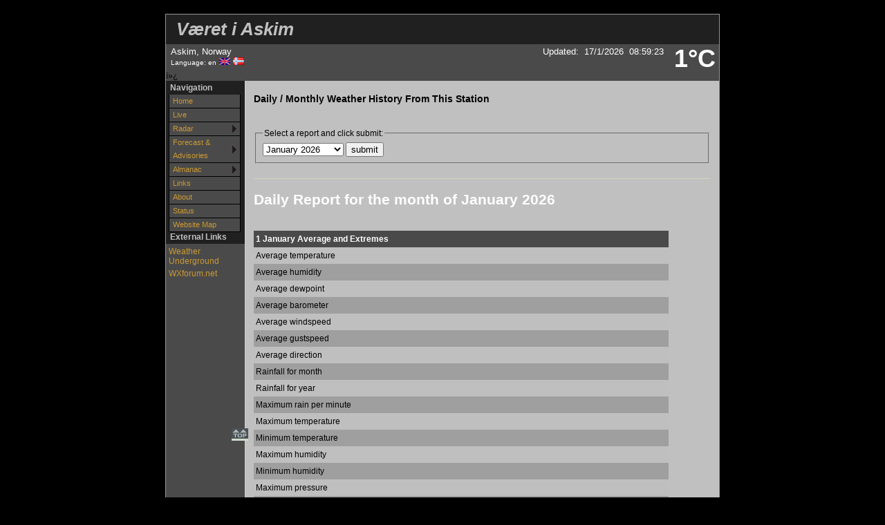

--- FILE ---
content_type: text/html; charset=ISO-8859-1
request_url: http://www.askim.nu/wxhistory.php?lang=en
body_size: 12928
content:
<!DOCTYPE html PUBLIC "-//W3C//DTD XHTML 1.0 Transitional//EN"
   "http://www.w3.org/TR/xhtml1/DTD/xhtml1-transitional.dtd">
<html xmlns="http://www.w3.org/1999/xhtml">
  <head>
    <!-- ##### start AJAX mods ##### -->
    <script type="text/javascript" src="ajaxWDwx.js"></script>
    <!-- AJAX updates by Ken True - http://saratoga-weather.org/wxtemplates/ -->
    <script type="text/javascript" src="ajaxgizmo.js"></script>
    <script type="text/javascript" src="language-en.js"></script>
	<!-- language for AJAX script included -->
    <meta name="description" content="Personal weather station." />
    <meta http-equiv="Content-Type" content="text/html; charset=ISO-8859-1" />
    <link rel="stylesheet" type="text/css" href="weather-screen-black-narrow.css" media="screen" title="screen" />
    <link rel="stylesheet" type="text/css" href="weather-print-php.css" media="print" />
	<link rel="shortcut icon" href="/favicon.ico" type="image/x-icon" />
	<meta http-equiv="Pragma" content="no-cache" />
    <meta http-equiv="Cache-Control" content="no-cache" />
    <title>Været i Askim - Daily / Monthly Weather History From This Station</title>
<!-- begin flyout-menu.php CSS definition style='black' -->
<style type="text/css">
/* ================================================================
This copyright notice must be untouched at all times.

The original version of this stylesheet and the associated (x)html
is available at http://www.cssplay.co.uk/menus/flyout_4level.html
Copyright (c) 2005-2007 Stu Nicholls. All rights reserved.
This stylesheet and the associated (x)html may be modified in any
way to fit your requirements.
Modified by Ken True and Mike Challis for Weather-Display/AJAX/PHP
template set.
=================================================================== */
.flyoutmenu {
font-size:90%;
}

/* remove all the bullets, borders and padding from the default list styling */
.flyoutmenu ul {
position:relative;
z-index:500;
padding:0;
margin:0;
padding-left: 4px; /* mchallis added to center links in firefox */
list-style-type:none;
width: 110px;
}

/* style the list items */
.flyoutmenu li {
color: #CC9933;
background:#4A4A4A url(./ajax-images/flyout-shade-4A4A4A.gif);
/* for IE7 */
float:left;
margin:0; /* mchallis added to tighten gaps between links */
}
.flyoutmenu li.sub {background:#4A4A4A url(./ajax-images/flyout-sub.gif) no-repeat right center;}

/* get rid of the table */
.flyoutmenu table {position:absolute; border-collapse:collapse; top:0; left:0; z-index:100; font-size:1em;}

/* style the links */
.flyoutmenu a, .flyoutmenu a:visited {
display:block;
text-decoration:none;
line-height: 1.8em; 
width:95px; /* mchallis changed for adjusting firefox link width */
color:#CC9933;
padding: 0 2px 0 5px; 
border:1px solid black;
border-width:0 1px 1px 1px;
}
/* hack for IE5.5 */
         /* mchallis lowered the two width values to (101, 100)to fix IE6 links wider than menu width */
* html .flyoutmenu a, * html .flyoutmenu a:visited {width:95px; w\idth:94px;}
/* style the link hover */
* html .flyoutmenu a:hover {color:white; background:black; position:relative;}

.flyoutmenu li:hover {position:relative;}

/* For accessibility of the top level menu when tabbing */
.flyoutmenu a:active, .flyoutmenu a:focus {color:white; background:black;}

/* retain the hover colors for each sublevel IE7 and Firefox etc */
.flyoutmenu li:hover > a {color:white; background:black;}

/* hide the sub levels and give them a positon absolute so that they take up no room */
.flyoutmenu li ul {
visibility:hidden;
position:absolute;
top:-10px;
/* set up the overlap (minus the overrun) */
left:90px;
/* set up the overrun area */
padding:10px;
/* this is for IE to make it interpret the overrrun padding */
background:transparent url(./ajax-images/flyout-transparent.gif);
}

/* for browsers that understand this is all you need for the flyouts */
.flyoutmenu li:hover > ul {visibility:visible;}


/* for IE5.5 and IE6 you need to style each level hover */

/* keep the third level+ hidden when you hover on first level link */
.flyoutmenu ul a:hover ul ul{
visibility:hidden;
}
/* keep the fourth level+ hidden when you hover on second level link */
.flyoutmenu ul a:hover ul a:hover ul ul{
visibility:hidden;
}
/* keep the fifth level hidden when you hover on third level link */
.flyoutmenu ul a:hover ul a:hover ul a:hover ul ul{
visibility:hidden;
}

/* make the second level visible when hover on first level link */
.flyoutmenu ul a:hover ul {
visibility:visible;
}
/* make the third level visible when you hover over second level link */
.flyoutmenu ul a:hover ul a:hover ul{
visibility:visible;
}
/* make the fourth level visible when you hover over third level link */
.flyoutmenu ul a:hover ul a:hover ul a:hover ul {
visibility:visible;
}
/* make the fifth level visible when you hover over fourth level link */
.flyoutmenu ul a:hover ul a:hover ul a:hover ul a:hover ul {
visibility:visible;
}

</style>
<!-- end of flyout-menu.php CSS definition -->
<!-- World-ML template from http://saratoga-weather.org/wxtemplates/ -->
<!-- end of top -->
<!-- mchallis begin added for toggle 24 Hour Daily Chart images -->
<script type="text/javascript" language="JavaScript">
function toggleDisplay(imgID) {
   if(document.getElementById(imgID).style.display == "none" ) {
            document.getElementById(imgID).style.display = "";
   } else {
            document.getElementById(imgID).style.display = "none";
   }
}
</script>
<!-- mchallis end added for toggle 24 Hour Daily Chart images -->
</head>
<body>
<div id="page"><!-- page wrapper -->
<!-- header -->
    <div id="header">
      <h1 class="headerTitle">
        <a href="index.php" title="Browse to homepage">Været i Askim</a>
      </h1>	
	  <div class="headerTemp">
	    <span class="doNotPrint">
 		  <span class="ajax" id="ajaxbigtemp">1&deg;C		  </span>
		</span>
 	  </div>

      <div class="subHeader">
        Askim, Norway					   <br />
		<!-- begin language select -->
		<span style="font-size: 10px">Language: en</span> <a href="/wxhistory.php?lang=en" title="English">
<img src="./ajax-images/flag-en.gif" alt="English" title="English" border="0" /></a>
<a href="/wxhistory.php?lang=no" title="Norsk">
<img src="./ajax-images/flag-no.gif" alt="Norsk" title="Norsk" border="0" /></a>
		<!-- end language select -->
		      </div>
      <div class="subHeaderRight">
	  <!-- Lang='en' -->
<!-- ajax-gizmo.php V1.14 - 17-Mar-2013 - Multilingual -->
<div class="ajaxgizmo">
   <div class="doNotPrint">
	  <!-- ##### start of AJAX gizmo ##### -->
	    <noscript>[Enable JavaScript for live updates]&nbsp;</noscript>
	    <span class="ajax" id="gizmoindicator">Updated</span>:&nbsp;
		<span class="ajax" id="gizmodate">17/01/2026 08:55</span>&nbsp; 
		<span class="ajax" id="gizmotime"></span>
		
	  <br/>&nbsp;<img src="./ajax-images/spacer.gif" height="14" width="1" alt=" " />
		<span class="ajaxcontent0" style="display: none">
		  <span class="ajax" id="gizmocurrentcond">Dawn, Dry, Mostly clear</span>
		</span>
		<span class="ajaxcontent1" style="display: none">Temperature: 
			<span class="ajax" id="gizmotemp">0.9&deg;C</span>
            
	        <span class="ajax" id="gizmotemparrow"><img src="./ajax-images/rising.gif" alt="Warmer 0.4&deg;C than last hour." title="Warmer 0.4&deg;C than last hour." width="7" height="8" style="border: 0; margin: 1px 3px;" />			</span>&nbsp;
			<span class="ajax" id="gizmotemprate">+0.4&deg;C</span>/hr		</span>
		<span class="ajaxcontent2" style="display: none">Humidity: 
		  <span class="ajax" id="gizmohumidity">96</span>%&nbsp;		</span>
		<span class="ajaxcontent3" style="display: none">Dew Point: 
		  <span class="ajax" id="gizmodew">0.3&deg;C</span><img src="./ajax-images/rising.gif" alt="Increased 0.4&deg;C since last hour." title="Increased 0.4&deg;C since last hour." width="7" height="8" style="border: 0; margin: 1px 3px;" />		</span>
		<span class="ajaxcontent4" style="display: none">Wind: 
	    	<span class="ajax" id="gizmowindicon"></span> 
			<span class="ajax" id="gizmowinddir">SE</span>&nbsp; 
			<span class="ajax" id="gizmowind">0.0 m/s</span>
		</span>
		<span class="ajaxcontent5" style="display: none">Gust: 
  			<span class="ajax" id="gizmogust">0.0 m/s</span>
		</span>
		<span class="ajaxcontent6" style="display: none">Barometer: 
    		<span class="ajax" id="gizmobaro">1020.6  hPa</span><img src="./ajax-images/rising.gif" alt="Rising 1.3  hPa/hr" title="Rising 1.3  hPa/hr" width="7" height="8" style="border: 0; margin: 1px 3px;" />&nbsp;
             <span class="ajax" id="gizmobarotrendtext">Rising</span>			
		</span> 
		<span class="ajaxcontent7" style="display: none">Rain Today: 
    		<span class="ajax" id="gizmorain">0.0 mm</span>
		</span>
		<span class="ajaxcontent8" style="display: none">UV Index: 
           <span class="ajax" id="gizmouv">0.0</span>&nbsp;
		   <span style="color: #ffffff">
	         <span class="ajax" id="gizmouvword">None</span>
		   </span>
		</span>
	  </div>
	  <!-- ##### end of AJAX gizmo  ##### -->

</div>
<!-- end of ajax-gizmo.php -->
	  </div><!-- end subHeaderRight -->
</div>
<!-- end of header -->	
ï»¿<!-- menubar -->
<div class="doNotPrint">
      <div class="leftSideBar">
        <p class="sideBarTitle">Navigation</p>
<div class="flyoutmenu">
<!-- begin generated flyout menu -->
<!-- flyout-menu.php (ML) Version 1.08 - 05-Feb-2013 -->
<!-- by Ken True - webmaster[at]saratoga-weather.org and -->
<!-- by Mike Challis - webmaster[at]642weather.com  -->
<!-- Adapted from Stu Nicholl's CSS/XHTML at http://www.cssplay.co.uk/menus/flyout_4level.html -->
<!-- script available at http://saratoga-weather.org/scripts-CSSmenu.php#flyout -->
<!-- using 
Array
(
    [NAME] => black
    [SHADE_IMAGE] => flyout-shade-4A4A4A.gif
    [BORDER_COLOR] => black
    [LINK_COLOR] => #CC9933
    [LINK_BACKGROUND] => #4A4A4A
    [HOVER_COLOR] => white
    [HOVER_BACKGROUND] => black
)
 -->
<!-- using ./flyout-menu.xml for XML, doTrans=1 -->
<ul>
  <li><a href="index.php" title="Home Page">Home</a></li>
  <li><a href="wxlive.php" title="Live Weather">Live</a></li>
  <!-- not used with WD <li><a href="wxmesonet.php" title="Local Weather Exchange Stations">Mesonet</a></li> -->
  <li class="sub"><a href="#">Radar<!--[if gte IE 7]><!--></a><!--<![endif]-->
    <!--[if lte IE 6]><table><tr><td><![endif]-->
    <ul>
    <li><a href="wxradar.php" title="Radar">Local Radar</a></li>
    <li><a href="wxwindradar.php" title="Wind Animation">Wind Animation</a></li>
    </ul>
    <!--[if lte IE 6]></td></tr></table></a><![endif]-->
  </li>
  <li class="sub"><a href="#" title="Weather outlook">Forecast &amp; Advisories<!--[if gte IE 7]><!--></a><!--<![endif]-->
    <!--[if lte IE 6]><table><tr><td><![endif]-->
    <ul>
    <li><a href="wxforecast.php">Forecast details</a></li>
    <li><a href="wxadvisory.php">Advisories</a></li>
    <li><a href="wxsimforecast.php">WXSIM Forecast details</a></li>
    <li><a href="wxuvforecast.php">UV Index Forecast</a></li>
    </ul>
    <!--[if lte IE 6]></td></tr></table></a><![endif]-->
  </li>
  <li class="sub"><a href="#" title="Trends, Sun/Moon, Earthquakes">Almanac<!--[if gte IE 7]><!--></a><!--<![endif]-->
    <!--[if lte IE 6]><table><tr><td><![endif]-->
    <ul>
    <li><a href="wxtrends.php">Weather Trends</a></li>
    <li><a href="wxgraphs.php">Station Graphs</a></li>
    <!-- not used with WD <li><a href="wxstationrecords.php">Station Records</a></li> -->
    <!-- not used with WD <li><a href="wxjournal.php">Station Journal</a></li> -->
    <!-- not used with WD <li><a href="wxrecent.php">Recent Weather Summary</a></li> -->
    <!-- not used with WD <li><a href="wxthismonth.php">Summary This Month</a></li> -->
    <!-- not used with WD <li><a href="wxyearoveryear.php">Summary Year over Year</a></li> -->
    <li><a href="wxhistory.php">Station Monthly Reports</a></li>
    <!-- not used with WD <li><a href="wxnoaaclimatereports.php">NOAA reports</a></li> -->
    <li><a href="wxastronomy.php">Sun/Moon Almanac</a></li>
    <li><a href="wxquake.php">Earthquake activity</a></li>
    <li><a href="wxmetar.php">Nearby METAR Reports</a></li>
    </ul>
    <!--[if lte IE 6]></td></tr></table></a><![endif]-->
  </li>
  <li><a href="wxlinks.php">Links</a></li>
  <li><a href="wxabout.php">About</a></li>
  <li><a href="wxstatus.php" title="Status of weather software">Status</a></li>
  <li><a href="wxsitemap.php">Website Map</a></li>
</ul>
<!-- end generated flyout menu -->
</div>
<!-- external links -->
<p class="sideBarTitle">External Links</p>
<ul>
   <li><a href="http://www.wunderground.com/" title="Weather Underground">Weather Underground</a></li>
   <li><a href="http://www.wxforum.net/" title="WXForum">WXforum.net</a></li>
</ul>
<!-- end external links -->
      </div><!-- end leftSidebar -->
</div><!-- end doNotPrint -->	
<!-- end of menubar -->
<!-- begin of javascript 'go to top' arrow -->

<div id="floatdiv" class="jsupoutline">
    <a href="#header" title="Goto Top of Page" class="jsuparrow">
    <img src="./ajax-images/toparrow.gif" alt="^^" 
	style="border: 0px;" /></a>

</div>
<script src="floatTop.js" type="text/javascript"></script>

<!-- end of javascript 'go to top' arrow -->

<div id="main-copy">

<h3>Daily / Monthly Weather History From This Station</h3>
<br />


<form action="" method="get">
        <fieldset>
                <legend>Select a report and click submit:</legend>
                <select name="date">
<!-- loaded langMonths to LANGLOOKUP -->
<option value="202601">January 2026</option>
<option value="202512">December 2025</option>
<option value="202511">November 2025</option>
<option value="202510">October 2025</option>
<option value="202509">September 2025</option>
<option value="202508">August 2025</option>
<option value="202507">July 2025</option>
<option value="202506">June 2025</option>
<option value="202505">May 2025</option>
<option value="202504">April 2025</option>
<option value="202503">March 2025</option>
<option value="202502">February 2025</option>
<option value="202501">January 2025</option>
<option value="202412">December 2024</option>
<option value="202411">November 2024</option>
<option value="202410">October 2024</option>
<option value="202409">September 2024</option>
<option value="202408">August 2024</option>
<option value="202407">July 2024</option>
<option value="202406">June 2024</option>
<option value="202405">May 2024</option>
<option value="202404">April 2024</option>
<option value="202403">March 2024</option>
<option value="202402">February 2024</option>
<option value="202401">January 2024</option>
<option value="202312">December 2023</option>
<option value="202311">November 2023</option>
<option value="202310">October 2023</option>
<option value="202309">September 2023</option>
<option value="202308">August 2023</option>
<option value="202307">July 2023</option>
<option value="202306">June 2023</option>
<option value="202305">May 2023</option>
<option value="202304">April 2023</option>
<option value="202303">March 2023</option>
<option value="202302">February 2023</option>
<option value="202301">January 2023</option>
<option value="202212">December 2022</option>
<option value="202211">November 2022</option>
<option value="202210">October 2022</option>
<option value="202209">September 2022</option>
<option value="202208">August 2022</option>
<option value="202207">July 2022</option>
<option value="202206">June 2022</option>
<option value="202205">May 2022</option>
<option value="202204">April 2022</option>
<option value="202203">March 2022</option>
<option value="202202">February 2022</option>
<option value="202201">January 2022</option>
<option value="202112">December 2021</option>
<option value="202111">November 2021</option>
<option value="202110">October 2021</option>
<option value="202109">September 2021</option>
<option value="202108">August 2021</option>
<option value="202107">July 2021</option>
<option value="202106">June 2021</option>
<option value="202105">May 2021</option>
<option value="202104">April 2021</option>
<option value="202103">March 2021</option>
<option value="202102">February 2021</option>
<option value="202101">January 2021</option>
<option value="202012">December 2020</option>
<option value="202011">November 2020</option>
<option value="202010">October 2020</option>
<option value="202009">September 2020</option>
<option value="202008">August 2020</option>
<option value="202007">July 2020</option>
<option value="202006">June 2020</option>
<option value="202005">May 2020</option>
<option value="202004">April 2020</option>
<option value="202003">March 2020</option>
<option value="202002">February 2020</option>
<option value="202001">January 2020</option>
<option value="201912">December 2019</option>
<option value="201911">November 2019</option>
<option value="201910">October 2019</option>
<option value="201909">September 2019</option>
<option value="201908">August 2019</option>
<option value="201907">July 2019</option>
<option value="201906">June 2019</option>
<option value="201905">May 2019</option>
<option value="201904">April 2019</option>
<option value="201903">March 2019</option>
<option value="201902">February 2019</option>
<option value="201901">January 2019</option>
<option value="201812">December 2018</option>
<option value="201811">November 2018</option>
<option value="201810">October 2018</option>
<option value="201809">September 2018</option>
<option value="201808">August 2018</option>
<option value="201807">July 2018</option>
<option value="201806">June 2018</option>
<option value="201805">May 2018</option>
<option value="201804">April 2018</option>
<option value="201803">March 2018</option>
<option value="201802">February 2018</option>
<option value="201801">January 2018</option>
<option value="201712">December 2017</option>
<option value="201711">November 2017</option>
<option value="201710">October 2017</option>
<option value="201709">September 2017</option>
<option value="201708">August 2017</option>
<option value="201707">July 2017</option>
<option value="201706">June 2017</option>
<option value="201705">May 2017</option>
<option value="201704">April 2017</option>
<option value="201703">March 2017</option>
<option value="201702">February 2017</option>
<option value="201701">January 2017</option>
<option value="201612">December 2016</option>
<option value="201611">November 2016</option>
<option value="201610">October 2016</option>
<option value="201609">September 2016</option>
<option value="201608">August 2016</option>
<option value="201607">July 2016</option>
<option value="201606">June 2016</option>
<option value="201605">May 2016</option>
<option value="201604">April 2016</option>
<option value="201603">March 2016</option>
<option value="201602">February 2016</option>
<option value="201601">January 2016</option>
<option value="201512">December 2015</option>
<option value="201511">November 2015</option>
<option value="201510">October 2015</option>
<option value="201509">September 2015</option>
<option value="201508">August 2015</option>
<option value="201507">July 2015</option>
<option value="201506">June 2015</option>
<option value="201505">May 2015</option>
<option value="201504">April 2015</option>
<option value="201503">March 2015</option>
<option value="201502">February 2015</option>
<option value="201501">January 2015</option>
<option value="201412">December 2014</option>
<option value="201411">November 2014</option>
<option value="201410">October 2014</option>
<option value="201409">September 2014</option>
<option value="201408">August 2014</option>
<option value="201407">July 2014</option>
<option value="201406">June 2014</option>
<option value="201405">May 2014</option>
<option value="201404">April 2014</option>
<option value="201403">March 2014</option>
<option value="201402">February 2014</option>
<option value="201401">January 2014</option>
<option value="201312">December 2013</option>
<option value="201311">November 2013</option>
<option value="201310">October 2013</option>
<option value="201309">September 2013</option>
<option value="201308">August 2013</option>
<option value="201307">July 2013</option>
<option value="201306">June 2013</option>
<option value="201305">May 2013</option>
<option value="201304">April 2013</option>
<option value="201303">March 2013</option>
<option value="201302">February 2013</option>
<option value="201301">January 2013</option>
<option value="201212">December 2012</option>
<option value="201211">November 2012</option>
<option value="201210">October 2012</option>
<option value="201209">September 2012</option>
<option value="201208">August 2012</option>
<option value="201207">July 2012</option>
<option value="201206">June 2012</option>
<option value="201205">May 2012</option>
<option value="201204">April 2012</option>
<option value="201203">March 2012</option>
<option value="201202">February 2012</option>
<option value="201201">January 2012</option>
<option value="201112">December 2011</option>
<option value="201111">November 2011</option>
<option value="201110">October 2011</option>
<option value="201109">September 2011</option>
<option value="201108">August 2011</option>
<option value="201107">July 2011</option>
<option value="201106">June 2011</option>
<option value="201105">May 2011</option>
<option value="201104">April 2011</option>
<option value="201103">March 2011</option>
<option value="201102">February 2011</option>
<option value="201101">January 2011</option>
<option value="201012">December 2010</option>
<option value="201011">November 2010</option>
<option value="201010">October 2010</option>
<option value="201009">September 2010</option>
<option value="201008">August 2010</option>
<option value="201007">July 2010</option>
<option value="201006">June 2010</option>
<option value="201005">May 2010</option>
<option value="201004">April 2010</option>
<option value="201003">March 2010</option>
<option value="201002">February 2010</option>
<option value="201001">January 2010</option>
<option value="200912">December 2009</option>
<option value="200911">November 2009</option>
<option value="200910">October 2009</option>
<option value="200909">September 2009</option>
<option value="200908">August 2009</option>
<option value="200907">July 2009</option>
<option value="200906">June 2009</option>
<option value="200905">May 2009</option>
<option value="200904">April 2009</option>
<option value="200903">March 2009</option>
<option value="200902">February 2009</option>
<option value="200901">January 2009</option>
<option value="200812">December 2008</option>
<option value="200811">November 2008</option>
<option value="200810">October 2008</option>
<option value="200809">September 2008</option>
<option value="200808">August 2008</option>
<option value="200807">July 2008</option>
                </select>
                <input type="submit" value="submit" />
        </fieldset>
</form>

<noscript>
<p>Javascript must be enabled to view the 24 Hour Graph images.</p>
</noscript>

<h1>Daily Report for the month of January 2026</h1>
<br /><br />
                    <table width="600" cellpadding="3" cellspacing="0" border="0">
                    <tr class="table-top">
                    <td colspan="2">1 January Average and Extremes</td>
                    </tr>
                    <tr class="column-light">
                <td>Average temperature</td><td></td>
                </tr>
<tr class="column-dark">
                <td>Average humidity</td><td></td>
                </tr>
<tr class="column-light">
                <td>Average dewpoint</td><td></td>
                </tr>
<tr class="column-dark">
                <td>Average barometer</td><td></td>
                </tr>
<tr class="column-light">
                <td>Average windspeed</td><td></td>
                </tr>
<tr class="column-dark">
                <td>Average gustspeed</td><td></td>
                </tr>
<tr class="column-light">
                <td>Average direction</td><td></td>
                </tr>
<tr class="column-dark">
                <td>Rainfall for month</td><td></td>
                </tr>
<tr class="column-light">
                <td>Rainfall for year</td><td></td>
                </tr>
<tr class="column-dark">
                <td>Maximum rain per minute</td><td></td>
                </tr>
<tr class="column-light">
                <td>Maximum temperature</td><td></td>
                </tr>
<tr class="column-dark">
                <td>Minimum temperature</td><td></td>
                </tr>
<tr class="column-light">
                <td>Maximum humidity</td><td></td>
                </tr>
<tr class="column-dark">
                <td>Minimum humidity</td><td></td>
                </tr>
<tr class="column-light">
                <td>Maximum pressure</td><td></td>
                </tr>
<tr class="column-dark">
                <td>Minimum pressure</td><td></td>
                </tr>
<tr class="column-light">
                <td>Maximum windspeed</td><td></td>
                </tr>
<tr class="column-dark">
                <td>Maximum gust speed</td><td></td>
                </tr>
<tr class="column-light">
                <td>Maximum heat index</td><td></td>
                </tr>
</table>

<p onclick="toggleDisplay('img_' + 20260101);">
Click here to toggle the 24 Hour Graph of this day</p>
<img src="./20260101.gif" id="img_20260101" style="display: none" onclick="toggleDisplay('img_' + 20260101);" alt="24 Hour Graph for Day 01" title="24 Hour Graph for Day 01" />
<br /><br />
                    <table width="600" cellpadding="3" cellspacing="0" border="0">
                    <tr class="table-top">
                    <td colspan="2">2 January Average and Extremes</td>
                    </tr>
                    <tr class="column-dark">
                <td>Average temperature</td><td></td>
                </tr>
<tr class="column-light">
                <td>Average humidity</td><td></td>
                </tr>
<tr class="column-dark">
                <td>Average dewpoint</td><td></td>
                </tr>
<tr class="column-light">
                <td>Average barometer</td><td></td>
                </tr>
<tr class="column-dark">
                <td>Average windspeed</td><td></td>
                </tr>
<tr class="column-light">
                <td>Average gustspeed</td><td></td>
                </tr>
<tr class="column-dark">
                <td>Average direction</td><td></td>
                </tr>
<tr class="column-light">
                <td>Rainfall for month</td><td></td>
                </tr>
<tr class="column-dark">
                <td>Rainfall for year</td><td></td>
                </tr>
<tr class="column-light">
                <td>Maximum rain per minute</td><td></td>
                </tr>
<tr class="column-dark">
                <td>Maximum temperature</td><td></td>
                </tr>
<tr class="column-light">
                <td>Minimum temperature</td><td></td>
                </tr>
<tr class="column-dark">
                <td>Maximum humidity</td><td></td>
                </tr>
<tr class="column-light">
                <td>Minimum humidity</td><td></td>
                </tr>
<tr class="column-dark">
                <td>Maximum pressure</td><td></td>
                </tr>
<tr class="column-light">
                <td>Minimum pressure</td><td></td>
                </tr>
<tr class="column-dark">
                <td>Maximum windspeed</td><td></td>
                </tr>
<tr class="column-light">
                <td>Maximum gust speed</td><td></td>
                </tr>
<tr class="column-dark">
                <td>Maximum heat index</td><td></td>
                </tr>
</table>

<p onclick="toggleDisplay('img_' + 20260102);">
Click here to toggle the 24 Hour Graph of this day</p>
<img src="./20260102.gif" id="img_20260102" style="display: none" onclick="toggleDisplay('img_' + 20260102);" alt="24 Hour Graph for Day 02" title="24 Hour Graph for Day 02" />
<br /><br />
                    <table width="600" cellpadding="3" cellspacing="0" border="0">
                    <tr class="table-top">
                    <td colspan="2">3 January Average and Extremes</td>
                    </tr>
                    <tr class="column-light">
                <td>Average temperature</td><td></td>
                </tr>
<tr class="column-dark">
                <td>Average humidity</td><td></td>
                </tr>
<tr class="column-light">
                <td>Average dewpoint</td><td></td>
                </tr>
<tr class="column-dark">
                <td>Average barometer</td><td></td>
                </tr>
<tr class="column-light">
                <td>Average windspeed</td><td></td>
                </tr>
<tr class="column-dark">
                <td>Average gustspeed</td><td></td>
                </tr>
<tr class="column-light">
                <td>Average direction</td><td></td>
                </tr>
<tr class="column-dark">
                <td>Rainfall for month</td><td></td>
                </tr>
<tr class="column-light">
                <td>Rainfall for year</td><td></td>
                </tr>
<tr class="column-dark">
                <td>Maximum rain per minute</td><td></td>
                </tr>
<tr class="column-light">
                <td>Maximum temperature</td><td></td>
                </tr>
<tr class="column-dark">
                <td>Minimum temperature</td><td></td>
                </tr>
<tr class="column-light">
                <td>Maximum humidity</td><td></td>
                </tr>
<tr class="column-dark">
                <td>Minimum humidity</td><td></td>
                </tr>
<tr class="column-light">
                <td>Maximum pressure</td><td></td>
                </tr>
<tr class="column-dark">
                <td>Minimum pressure</td><td></td>
                </tr>
<tr class="column-light">
                <td>Maximum windspeed</td><td></td>
                </tr>
<tr class="column-dark">
                <td>Maximum gust speed</td><td></td>
                </tr>
<tr class="column-light">
                <td>Maximum heat index</td><td></td>
                </tr>
</table>

<p onclick="toggleDisplay('img_' + 20260103);">
Click here to toggle the 24 Hour Graph of this day</p>
<img src="./20260103.gif" id="img_20260103" style="display: none" onclick="toggleDisplay('img_' + 20260103);" alt="24 Hour Graph for Day 03" title="24 Hour Graph for Day 03" />
<br /><br />
                    <table width="600" cellpadding="3" cellspacing="0" border="0">
                    <tr class="table-top">
                    <td colspan="2">4 January Average and Extremes</td>
                    </tr>
                    <tr class="column-dark">
                <td>Average temperature</td><td></td>
                </tr>
<tr class="column-light">
                <td>Average humidity</td><td></td>
                </tr>
<tr class="column-dark">
                <td>Average dewpoint</td><td></td>
                </tr>
<tr class="column-light">
                <td>Average barometer</td><td></td>
                </tr>
<tr class="column-dark">
                <td>Average windspeed</td><td></td>
                </tr>
<tr class="column-light">
                <td>Average gustspeed</td><td></td>
                </tr>
<tr class="column-dark">
                <td>Average direction</td><td></td>
                </tr>
<tr class="column-light">
                <td>Rainfall for month</td><td></td>
                </tr>
<tr class="column-dark">
                <td>Rainfall for year</td><td></td>
                </tr>
<tr class="column-light">
                <td>Maximum rain per minute</td><td></td>
                </tr>
<tr class="column-dark">
                <td>Maximum temperature</td><td></td>
                </tr>
<tr class="column-light">
                <td>Minimum temperature</td><td></td>
                </tr>
<tr class="column-dark">
                <td>Maximum humidity</td><td></td>
                </tr>
<tr class="column-light">
                <td>Minimum humidity</td><td></td>
                </tr>
<tr class="column-dark">
                <td>Maximum pressure</td><td></td>
                </tr>
<tr class="column-light">
                <td>Minimum pressure</td><td></td>
                </tr>
<tr class="column-dark">
                <td>Maximum windspeed</td><td></td>
                </tr>
<tr class="column-light">
                <td>Maximum gust speed</td><td></td>
                </tr>
<tr class="column-dark">
                <td>Maximum heat index</td><td></td>
                </tr>
</table>

<p onclick="toggleDisplay('img_' + 20260104);">
Click here to toggle the 24 Hour Graph of this day</p>
<img src="./20260104.gif" id="img_20260104" style="display: none" onclick="toggleDisplay('img_' + 20260104);" alt="24 Hour Graph for Day 04" title="24 Hour Graph for Day 04" />
<br /><br />
                    <table width="600" cellpadding="3" cellspacing="0" border="0">
                    <tr class="table-top">
                    <td colspan="2">5 January Average and Extremes</td>
                    </tr>
                    <tr class="column-light">
                <td>Average temperature</td><td></td>
                </tr>
<tr class="column-dark">
                <td>Average humidity</td><td></td>
                </tr>
<tr class="column-light">
                <td>Average dewpoint</td><td></td>
                </tr>
<tr class="column-dark">
                <td>Average barometer</td><td></td>
                </tr>
<tr class="column-light">
                <td>Average windspeed</td><td></td>
                </tr>
<tr class="column-dark">
                <td>Average gustspeed</td><td></td>
                </tr>
<tr class="column-light">
                <td>Average direction</td><td></td>
                </tr>
<tr class="column-dark">
                <td>Rainfall for month</td><td></td>
                </tr>
<tr class="column-light">
                <td>Rainfall for year</td><td></td>
                </tr>
<tr class="column-dark">
                <td>Maximum rain per minute</td><td></td>
                </tr>
<tr class="column-light">
                <td>Maximum temperature</td><td></td>
                </tr>
<tr class="column-dark">
                <td>Minimum temperature</td><td></td>
                </tr>
<tr class="column-light">
                <td>Maximum humidity</td><td></td>
                </tr>
<tr class="column-dark">
                <td>Minimum humidity</td><td></td>
                </tr>
<tr class="column-light">
                <td>Maximum pressure</td><td></td>
                </tr>
<tr class="column-dark">
                <td>Minimum pressure</td><td></td>
                </tr>
<tr class="column-light">
                <td>Maximum windspeed</td><td></td>
                </tr>
<tr class="column-dark">
                <td>Maximum gust speed</td><td></td>
                </tr>
<tr class="column-light">
                <td>Maximum heat index</td><td></td>
                </tr>
</table>

<p onclick="toggleDisplay('img_' + 20260105);">
Click here to toggle the 24 Hour Graph of this day</p>
<img src="./20260105.gif" id="img_20260105" style="display: none" onclick="toggleDisplay('img_' + 20260105);" alt="24 Hour Graph for Day 05" title="24 Hour Graph for Day 05" />
<br /><br />
                    <table width="600" cellpadding="3" cellspacing="0" border="0">
                    <tr class="table-top">
                    <td colspan="2">6 January Average and Extremes</td>
                    </tr>
                    <tr class="column-dark">
                <td>Average temperature</td><td></td>
                </tr>
<tr class="column-light">
                <td>Average humidity</td><td></td>
                </tr>
<tr class="column-dark">
                <td>Average dewpoint</td><td></td>
                </tr>
<tr class="column-light">
                <td>Average barometer</td><td></td>
                </tr>
<tr class="column-dark">
                <td>Average windspeed</td><td></td>
                </tr>
<tr class="column-light">
                <td>Average gustspeed</td><td></td>
                </tr>
<tr class="column-dark">
                <td>Average direction</td><td></td>
                </tr>
<tr class="column-light">
                <td>Rainfall for month</td><td></td>
                </tr>
<tr class="column-dark">
                <td>Rainfall for year</td><td></td>
                </tr>
<tr class="column-light">
                <td>Maximum rain per minute</td><td></td>
                </tr>
<tr class="column-dark">
                <td>Maximum temperature</td><td></td>
                </tr>
<tr class="column-light">
                <td>Minimum temperature</td><td></td>
                </tr>
<tr class="column-dark">
                <td>Maximum humidity</td><td></td>
                </tr>
<tr class="column-light">
                <td>Minimum humidity</td><td></td>
                </tr>
<tr class="column-dark">
                <td>Maximum pressure</td><td></td>
                </tr>
<tr class="column-light">
                <td>Minimum pressure</td><td></td>
                </tr>
<tr class="column-dark">
                <td>Maximum windspeed</td><td></td>
                </tr>
<tr class="column-light">
                <td>Maximum gust speed</td><td></td>
                </tr>
<tr class="column-dark">
                <td>Maximum heat index</td><td></td>
                </tr>
</table>

<p onclick="toggleDisplay('img_' + 20260106);">
Click here to toggle the 24 Hour Graph of this day</p>
<img src="./20260106.gif" id="img_20260106" style="display: none" onclick="toggleDisplay('img_' + 20260106);" alt="24 Hour Graph for Day 06" title="24 Hour Graph for Day 06" />
<br /><br />
                    <table width="600" cellpadding="3" cellspacing="0" border="0">
                    <tr class="table-top">
                    <td colspan="2">7 January Average and Extremes</td>
                    </tr>
                    <tr class="column-light">
                <td>Average temperature</td><td></td>
                </tr>
<tr class="column-dark">
                <td>Average humidity</td><td></td>
                </tr>
<tr class="column-light">
                <td>Average dewpoint</td><td></td>
                </tr>
<tr class="column-dark">
                <td>Average barometer</td><td></td>
                </tr>
<tr class="column-light">
                <td>Average windspeed</td><td></td>
                </tr>
<tr class="column-dark">
                <td>Average gustspeed</td><td></td>
                </tr>
<tr class="column-light">
                <td>Average direction</td><td></td>
                </tr>
<tr class="column-dark">
                <td>Rainfall for month</td><td></td>
                </tr>
<tr class="column-light">
                <td>Rainfall for year</td><td></td>
                </tr>
<tr class="column-dark">
                <td>Maximum rain per minute</td><td></td>
                </tr>
<tr class="column-light">
                <td>Maximum temperature</td><td></td>
                </tr>
<tr class="column-dark">
                <td>Minimum temperature</td><td></td>
                </tr>
<tr class="column-light">
                <td>Maximum humidity</td><td></td>
                </tr>
<tr class="column-dark">
                <td>Minimum humidity</td><td></td>
                </tr>
<tr class="column-light">
                <td>Maximum pressure</td><td></td>
                </tr>
<tr class="column-dark">
                <td>Minimum pressure</td><td></td>
                </tr>
<tr class="column-light">
                <td>Maximum windspeed</td><td></td>
                </tr>
<tr class="column-dark">
                <td>Maximum gust speed</td><td></td>
                </tr>
<tr class="column-light">
                <td>Maximum heat index</td><td></td>
                </tr>
</table>

<p onclick="toggleDisplay('img_' + 20260107);">
Click here to toggle the 24 Hour Graph of this day</p>
<img src="./20260107.gif" id="img_20260107" style="display: none" onclick="toggleDisplay('img_' + 20260107);" alt="24 Hour Graph for Day 07" title="24 Hour Graph for Day 07" />
<br /><br />
                    <table width="600" cellpadding="3" cellspacing="0" border="0">
                    <tr class="table-top">
                    <td colspan="2">8 January Average and Extremes</td>
                    </tr>
                    <tr class="column-dark">
                <td>Average temperature</td><td></td>
                </tr>
<tr class="column-light">
                <td>Average humidity</td><td></td>
                </tr>
<tr class="column-dark">
                <td>Average dewpoint</td><td></td>
                </tr>
<tr class="column-light">
                <td>Average barometer</td><td></td>
                </tr>
<tr class="column-dark">
                <td>Average windspeed</td><td></td>
                </tr>
<tr class="column-light">
                <td>Average gustspeed</td><td></td>
                </tr>
<tr class="column-dark">
                <td>Average direction</td><td></td>
                </tr>
<tr class="column-light">
                <td>Rainfall for month</td><td></td>
                </tr>
<tr class="column-dark">
                <td>Rainfall for year</td><td></td>
                </tr>
<tr class="column-light">
                <td>Maximum rain per minute</td><td></td>
                </tr>
<tr class="column-dark">
                <td>Maximum temperature</td><td></td>
                </tr>
<tr class="column-light">
                <td>Minimum temperature</td><td></td>
                </tr>
<tr class="column-dark">
                <td>Maximum humidity</td><td></td>
                </tr>
<tr class="column-light">
                <td>Minimum humidity</td><td></td>
                </tr>
<tr class="column-dark">
                <td>Maximum pressure</td><td></td>
                </tr>
<tr class="column-light">
                <td>Minimum pressure</td><td></td>
                </tr>
<tr class="column-dark">
                <td>Maximum windspeed</td><td></td>
                </tr>
<tr class="column-light">
                <td>Maximum gust speed</td><td></td>
                </tr>
<tr class="column-dark">
                <td>Maximum heat index</td><td></td>
                </tr>
</table>

<p onclick="toggleDisplay('img_' + 20260108);">
Click here to toggle the 24 Hour Graph of this day</p>
<img src="./20260108.gif" id="img_20260108" style="display: none" onclick="toggleDisplay('img_' + 20260108);" alt="24 Hour Graph for Day 08" title="24 Hour Graph for Day 08" />
<br /><br />
                    <table width="600" cellpadding="3" cellspacing="0" border="0">
                    <tr class="table-top">
                    <td colspan="2">9 January Average and Extremes</td>
                    </tr>
                    <tr class="column-light">
                <td>Average temperature</td><td></td>
                </tr>
<tr class="column-dark">
                <td>Average humidity</td><td></td>
                </tr>
<tr class="column-light">
                <td>Average dewpoint</td><td></td>
                </tr>
<tr class="column-dark">
                <td>Average barometer</td><td></td>
                </tr>
<tr class="column-light">
                <td>Average windspeed</td><td></td>
                </tr>
<tr class="column-dark">
                <td>Average gustspeed</td><td></td>
                </tr>
<tr class="column-light">
                <td>Average direction</td><td></td>
                </tr>
<tr class="column-dark">
                <td>Rainfall for month</td><td></td>
                </tr>
<tr class="column-light">
                <td>Rainfall for year</td><td></td>
                </tr>
<tr class="column-dark">
                <td>Maximum rain per minute</td><td></td>
                </tr>
<tr class="column-light">
                <td>Maximum temperature</td><td></td>
                </tr>
<tr class="column-dark">
                <td>Minimum temperature</td><td></td>
                </tr>
<tr class="column-light">
                <td>Maximum humidity</td><td></td>
                </tr>
<tr class="column-dark">
                <td>Minimum humidity</td><td></td>
                </tr>
<tr class="column-light">
                <td>Maximum pressure</td><td></td>
                </tr>
<tr class="column-dark">
                <td>Minimum pressure</td><td></td>
                </tr>
<tr class="column-light">
                <td>Maximum windspeed</td><td></td>
                </tr>
<tr class="column-dark">
                <td>Maximum gust speed</td><td></td>
                </tr>
<tr class="column-light">
                <td>Maximum heat index</td><td></td>
                </tr>
</table>

<p onclick="toggleDisplay('img_' + 20260109);">
Click here to toggle the 24 Hour Graph of this day</p>
<img src="./20260109.gif" id="img_20260109" style="display: none" onclick="toggleDisplay('img_' + 20260109);" alt="24 Hour Graph for Day 09" title="24 Hour Graph for Day 09" />
<br /><br />
                    <table width="600" cellpadding="3" cellspacing="0" border="0">
                    <tr class="table-top">
                    <td colspan="2">10 January Average and Extremes</td>
                    </tr>
                    <tr class="column-dark">
                <td>Average temperature</td><td></td>
                </tr>
<tr class="column-light">
                <td>Average humidity</td><td></td>
                </tr>
<tr class="column-dark">
                <td>Average dewpoint</td><td></td>
                </tr>
<tr class="column-light">
                <td>Average barometer</td><td></td>
                </tr>
<tr class="column-dark">
                <td>Average windspeed</td><td></td>
                </tr>
<tr class="column-light">
                <td>Average gustspeed</td><td></td>
                </tr>
<tr class="column-dark">
                <td>Average direction</td><td></td>
                </tr>
<tr class="column-light">
                <td>Rainfall for month</td><td></td>
                </tr>
<tr class="column-dark">
                <td>Rainfall for year</td><td></td>
                </tr>
<tr class="column-light">
                <td>Maximum rain per minute</td><td></td>
                </tr>
<tr class="column-dark">
                <td>Maximum temperature</td><td></td>
                </tr>
<tr class="column-light">
                <td>Minimum temperature</td><td></td>
                </tr>
<tr class="column-dark">
                <td>Maximum humidity</td><td></td>
                </tr>
<tr class="column-light">
                <td>Minimum humidity</td><td></td>
                </tr>
<tr class="column-dark">
                <td>Maximum pressure</td><td></td>
                </tr>
<tr class="column-light">
                <td>Minimum pressure</td><td></td>
                </tr>
<tr class="column-dark">
                <td>Maximum windspeed</td><td></td>
                </tr>
<tr class="column-light">
                <td>Maximum gust speed</td><td></td>
                </tr>
<tr class="column-dark">
                <td>Maximum heat index</td><td></td>
                </tr>
</table>

<p onclick="toggleDisplay('img_' + 20260110);">
Click here to toggle the 24 Hour Graph of this day</p>
<img src="./20260110.gif" id="img_20260110" style="display: none" onclick="toggleDisplay('img_' + 20260110);" alt="24 Hour Graph for Day 10" title="24 Hour Graph for Day 10" />
<br /><br />
                    <table width="600" cellpadding="3" cellspacing="0" border="0">
                    <tr class="table-top">
                    <td colspan="2">11 January Average and Extremes</td>
                    </tr>
                    <tr class="column-light">
                <td>Average temperature</td><td></td>
                </tr>
<tr class="column-dark">
                <td>Average humidity</td><td></td>
                </tr>
<tr class="column-light">
                <td>Average dewpoint</td><td></td>
                </tr>
<tr class="column-dark">
                <td>Average barometer</td><td></td>
                </tr>
<tr class="column-light">
                <td>Average windspeed</td><td></td>
                </tr>
<tr class="column-dark">
                <td>Average gustspeed</td><td></td>
                </tr>
<tr class="column-light">
                <td>Average direction</td><td></td>
                </tr>
<tr class="column-dark">
                <td>Rainfall for month</td><td></td>
                </tr>
<tr class="column-light">
                <td>Rainfall for year</td><td></td>
                </tr>
<tr class="column-dark">
                <td>Maximum rain per minute</td><td></td>
                </tr>
<tr class="column-light">
                <td>Maximum temperature</td><td></td>
                </tr>
<tr class="column-dark">
                <td>Minimum temperature</td><td></td>
                </tr>
<tr class="column-light">
                <td>Maximum humidity</td><td></td>
                </tr>
<tr class="column-dark">
                <td>Minimum humidity</td><td></td>
                </tr>
<tr class="column-light">
                <td>Maximum pressure</td><td></td>
                </tr>
<tr class="column-dark">
                <td>Minimum pressure</td><td></td>
                </tr>
<tr class="column-light">
                <td>Maximum windspeed</td><td></td>
                </tr>
<tr class="column-dark">
                <td>Maximum gust speed</td><td></td>
                </tr>
<tr class="column-light">
                <td>Maximum heat index</td><td></td>
                </tr>
</table>

<p onclick="toggleDisplay('img_' + 20260111);">
Click here to toggle the 24 Hour Graph of this day</p>
<img src="./20260111.gif" id="img_20260111" style="display: none" onclick="toggleDisplay('img_' + 20260111);" alt="24 Hour Graph for Day 11" title="24 Hour Graph for Day 11" />
<br /><br />
                    <table width="600" cellpadding="3" cellspacing="0" border="0">
                    <tr class="table-top">
                    <td colspan="2">12 January Average and Extremes</td>
                    </tr>
                    <tr class="column-dark">
                <td>Average temperature</td><td></td>
                </tr>
<tr class="column-light">
                <td>Average humidity</td><td></td>
                </tr>
<tr class="column-dark">
                <td>Average dewpoint</td><td></td>
                </tr>
<tr class="column-light">
                <td>Average barometer</td><td></td>
                </tr>
<tr class="column-dark">
                <td>Average windspeed</td><td></td>
                </tr>
<tr class="column-light">
                <td>Average gustspeed</td><td></td>
                </tr>
<tr class="column-dark">
                <td>Average direction</td><td></td>
                </tr>
<tr class="column-light">
                <td>Rainfall for month</td><td></td>
                </tr>
<tr class="column-dark">
                <td>Rainfall for year</td><td></td>
                </tr>
<tr class="column-light">
                <td>Maximum rain per minute</td><td></td>
                </tr>
<tr class="column-dark">
                <td>Maximum temperature</td><td></td>
                </tr>
<tr class="column-light">
                <td>Minimum temperature</td><td></td>
                </tr>
<tr class="column-dark">
                <td>Maximum humidity</td><td></td>
                </tr>
<tr class="column-light">
                <td>Minimum humidity</td><td></td>
                </tr>
<tr class="column-dark">
                <td>Maximum pressure</td><td></td>
                </tr>
<tr class="column-light">
                <td>Minimum pressure</td><td></td>
                </tr>
<tr class="column-dark">
                <td>Maximum windspeed</td><td></td>
                </tr>
<tr class="column-light">
                <td>Maximum gust speed</td><td></td>
                </tr>
<tr class="column-dark">
                <td>Maximum heat index</td><td></td>
                </tr>
</table>

<p onclick="toggleDisplay('img_' + 20260112);">
Click here to toggle the 24 Hour Graph of this day</p>
<img src="./20260112.gif" id="img_20260112" style="display: none" onclick="toggleDisplay('img_' + 20260112);" alt="24 Hour Graph for Day 12" title="24 Hour Graph for Day 12" />
<br /><br />
                    <table width="600" cellpadding="3" cellspacing="0" border="0">
                    <tr class="table-top">
                    <td colspan="2">13 January Average and Extremes</td>
                    </tr>
                    <tr class="column-light">
                <td>Average temperature</td><td></td>
                </tr>
<tr class="column-dark">
                <td>Average humidity</td><td></td>
                </tr>
<tr class="column-light">
                <td>Average dewpoint</td><td></td>
                </tr>
<tr class="column-dark">
                <td>Average barometer</td><td></td>
                </tr>
<tr class="column-light">
                <td>Average windspeed</td><td></td>
                </tr>
<tr class="column-dark">
                <td>Average gustspeed</td><td></td>
                </tr>
<tr class="column-light">
                <td>Average direction</td><td></td>
                </tr>
<tr class="column-dark">
                <td>Rainfall for month</td><td></td>
                </tr>
<tr class="column-light">
                <td>Rainfall for year</td><td></td>
                </tr>
<tr class="column-dark">
                <td>Maximum rain per minute</td><td></td>
                </tr>
<tr class="column-light">
                <td>Maximum temperature</td><td></td>
                </tr>
<tr class="column-dark">
                <td>Minimum temperature</td><td></td>
                </tr>
<tr class="column-light">
                <td>Maximum humidity</td><td></td>
                </tr>
<tr class="column-dark">
                <td>Minimum humidity</td><td></td>
                </tr>
<tr class="column-light">
                <td>Maximum pressure</td><td></td>
                </tr>
<tr class="column-dark">
                <td>Minimum pressure</td><td></td>
                </tr>
<tr class="column-light">
                <td>Maximum windspeed</td><td></td>
                </tr>
<tr class="column-dark">
                <td>Maximum gust speed</td><td></td>
                </tr>
<tr class="column-light">
                <td>Maximum heat index</td><td></td>
                </tr>
</table>

<p onclick="toggleDisplay('img_' + 20260113);">
Click here to toggle the 24 Hour Graph of this day</p>
<img src="./20260113.gif" id="img_20260113" style="display: none" onclick="toggleDisplay('img_' + 20260113);" alt="24 Hour Graph for Day 13" title="24 Hour Graph for Day 13" />
<br /><br />
                    <table width="600" cellpadding="3" cellspacing="0" border="0">
                    <tr class="table-top">
                    <td colspan="2">14 January Average and Extremes</td>
                    </tr>
                    <tr class="column-dark">
                <td>Average temperature</td><td></td>
                </tr>
<tr class="column-light">
                <td>Average humidity</td><td></td>
                </tr>
<tr class="column-dark">
                <td>Average dewpoint</td><td></td>
                </tr>
<tr class="column-light">
                <td>Average barometer</td><td></td>
                </tr>
<tr class="column-dark">
                <td>Average windspeed</td><td></td>
                </tr>
<tr class="column-light">
                <td>Average gustspeed</td><td></td>
                </tr>
<tr class="column-dark">
                <td>Average direction</td><td></td>
                </tr>
<tr class="column-light">
                <td>Rainfall for month</td><td></td>
                </tr>
<tr class="column-dark">
                <td>Rainfall for year</td><td></td>
                </tr>
<tr class="column-light">
                <td>Maximum rain per minute</td><td></td>
                </tr>
<tr class="column-dark">
                <td>Maximum temperature</td><td></td>
                </tr>
<tr class="column-light">
                <td>Minimum temperature</td><td></td>
                </tr>
<tr class="column-dark">
                <td>Maximum humidity</td><td></td>
                </tr>
<tr class="column-light">
                <td>Minimum humidity</td><td></td>
                </tr>
<tr class="column-dark">
                <td>Maximum pressure</td><td></td>
                </tr>
<tr class="column-light">
                <td>Minimum pressure</td><td></td>
                </tr>
<tr class="column-dark">
                <td>Maximum windspeed</td><td></td>
                </tr>
<tr class="column-light">
                <td>Maximum gust speed</td><td></td>
                </tr>
<tr class="column-dark">
                <td>Maximum heat index</td><td></td>
                </tr>
</table>

<p onclick="toggleDisplay('img_' + 20260114);">
Click here to toggle the 24 Hour Graph of this day</p>
<img src="./20260114.gif" id="img_20260114" style="display: none" onclick="toggleDisplay('img_' + 20260114);" alt="24 Hour Graph for Day 14" title="24 Hour Graph for Day 14" />
<br /><br />
                    <table width="600" cellpadding="3" cellspacing="0" border="0">
                    <tr class="table-top">
                    <td colspan="2">15 January Average and Extremes</td>
                    </tr>
                    <tr class="column-light">
                <td>Average temperature</td><td></td>
                </tr>
<tr class="column-dark">
                <td>Average humidity</td><td></td>
                </tr>
<tr class="column-light">
                <td>Average dewpoint</td><td></td>
                </tr>
<tr class="column-dark">
                <td>Average barometer</td><td></td>
                </tr>
<tr class="column-light">
                <td>Average windspeed</td><td></td>
                </tr>
<tr class="column-dark">
                <td>Average gustspeed</td><td></td>
                </tr>
<tr class="column-light">
                <td>Average direction</td><td></td>
                </tr>
<tr class="column-dark">
                <td>Rainfall for month</td><td></td>
                </tr>
<tr class="column-light">
                <td>Rainfall for year</td><td></td>
                </tr>
<tr class="column-dark">
                <td>Maximum rain per minute</td><td></td>
                </tr>
<tr class="column-light">
                <td>Maximum temperature</td><td></td>
                </tr>
<tr class="column-dark">
                <td>Minimum temperature</td><td></td>
                </tr>
<tr class="column-light">
                <td>Maximum humidity</td><td></td>
                </tr>
<tr class="column-dark">
                <td>Minimum humidity</td><td></td>
                </tr>
<tr class="column-light">
                <td>Maximum pressure</td><td></td>
                </tr>
<tr class="column-dark">
                <td>Minimum pressure</td><td></td>
                </tr>
<tr class="column-light">
                <td>Maximum windspeed</td><td></td>
                </tr>
<tr class="column-dark">
                <td>Maximum gust speed</td><td></td>
                </tr>
<tr class="column-light">
                <td>Maximum heat index</td><td></td>
                </tr>
</table>

<p onclick="toggleDisplay('img_' + 20260115);">
Click here to toggle the 24 Hour Graph of this day</p>
<img src="./20260115.gif" id="img_20260115" style="display: none" onclick="toggleDisplay('img_' + 20260115);" alt="24 Hour Graph for Day 15" title="24 Hour Graph for Day 15" />
<br /><br />
                    <table width="600" cellpadding="3" cellspacing="0" border="0">
                    <tr class="table-top">
                    <td colspan="2">16 January Average and Extremes</td>
                    </tr>
                    <tr class="column-dark">
                <td>Average temperature</td><td></td>
                </tr>
<tr class="column-light">
                <td>Average humidity</td><td></td>
                </tr>
<tr class="column-dark">
                <td>Average dewpoint</td><td></td>
                </tr>
<tr class="column-light">
                <td>Average barometer</td><td></td>
                </tr>
<tr class="column-dark">
                <td>Average windspeed</td><td></td>
                </tr>
<tr class="column-light">
                <td>Average gustspeed</td><td></td>
                </tr>
<tr class="column-dark">
                <td>Average direction</td><td></td>
                </tr>
<tr class="column-light">
                <td>Rainfall for month</td><td></td>
                </tr>
<tr class="column-dark">
                <td>Rainfall for year</td><td></td>
                </tr>
<tr class="column-light">
                <td>Maximum rain per minute</td><td></td>
                </tr>
<tr class="column-dark">
                <td>Maximum temperature</td><td></td>
                </tr>
<tr class="column-light">
                <td>Minimum temperature</td><td></td>
                </tr>
<tr class="column-dark">
                <td>Maximum humidity</td><td></td>
                </tr>
<tr class="column-light">
                <td>Minimum humidity</td><td></td>
                </tr>
<tr class="column-dark">
                <td>Maximum pressure</td><td></td>
                </tr>
<tr class="column-light">
                <td>Minimum pressure</td><td></td>
                </tr>
<tr class="column-dark">
                <td>Maximum windspeed</td><td></td>
                </tr>
<tr class="column-light">
                <td>Maximum gust speed</td><td></td>
                </tr>
<tr class="column-dark">
                <td>Maximum heat index</td><td></td>
                </tr>
</table>

<p onclick="toggleDisplay('img_' + 20260116);">
Click here to toggle the 24 Hour Graph of this day</p>
<img src="./20260116.gif" id="img_20260116" style="display: none" onclick="toggleDisplay('img_' + 20260116);" alt="24 Hour Graph for Day 16" title="24 Hour Graph for Day 16" />
<br /><br />
                    <table width="600" cellpadding="3" cellspacing="0" border="0">
                    <tr class="table-top">
                    <td colspan="2">Average and Extremes for Month of January 2026 up to day 16</td>
                    </tr>
                    <tr class="column-light">
                <td>Average temperature</td><td></td>
                </tr>
<tr class="column-dark">
                <td>Average humidity</td><td></td>
                </tr>
<tr class="column-light">
                <td>Average dewpoint</td><td></td>
                </tr>
<tr class="column-dark">
                <td>Average barometer</td><td></td>
                </tr>
<tr class="column-light">
                <td>Average windspeed</td><td></td>
                </tr>
<tr class="column-dark">
                <td>Average gustspeed</td><td></td>
                </tr>
<tr class="column-light">
                <td>Average direction</td><td></td>
                </tr>
<tr class="column-dark">
                <td>Rainfall for month</td><td></td>
                </tr>
<tr class="column-light">
                <td>Rainfall for year</td><td></td>
                </tr>
<tr class="column-dark">
                <td>Maximum rain per minute</td><td></td>
                </tr>
<tr class="column-light">
                <td>Maximum temperature</td><td></td>
                </tr>
<tr class="column-dark">
                <td>Minimum temperature</td><td></td>
                </tr>
<tr class="column-light">
                <td>Maximum humidity</td><td></td>
                </tr>
<tr class="column-dark">
                <td>Minimum humidity</td><td></td>
                </tr>
<tr class="column-light">
                <td>Maximum pressure</td><td></td>
                </tr>
<tr class="column-dark">
                <td>Minimum pressure</td><td></td>
                </tr>
<tr class="column-light">
                <td>Maximum windspeed</td><td></td>
                </tr>
<tr class="column-dark">
                <td>Maximum gust speed</td><td></td>
                </tr>
<tr class="column-light">
                <td>Maximum heat index</td><td></td>
                </tr>
<tr class="column-dark">
                <td>Avg daily max temp</td><td></td>
                </tr>
<tr class="column-light">
                <td>Avg daily min temp</td><td></td>
                </tr>
<tr class="column-dark">
                <td>Growing degrees days</td><td></td>
                </tr>
</table>
<br /><br />
                    <table width="600" cellpadding="3" cellspacing="0" border="0">
                    <tr class="table-top">
                    <td colspan="4">Day, Sunshine Hours, ET, Max Solar, UV</td>
                    </tr>
                    <tr class="column-light">
                <td>01 01:54hrs </td>
                <td>ET :0.2 mm  </td>
                <td>65.0 W/m²  </td>
                <td>1.8 uv</td>
                </tr>
<tr class="column-dark">
                <td>02 01:24hrs </td>
                <td>ET :0.3 mm  </td>
                <td>84.0 W/m²  </td>
                <td>2.2 uv</td>
                </tr>
<tr class="column-light">
                <td>03 01:30hrs </td>
                <td>ET :0.2 mm  </td>
                <td>72.0 W/m²  </td>
                <td>2.2 uv</td>
                </tr>
<tr class="column-dark">
                <td>04 01:30hrs </td>
                <td>ET :0.1 mm  </td>
                <td>62.0 W/m²  </td>
                <td>2.1 uv</td>
                </tr>
<tr class="column-light">
                <td>05 01:00hrs </td>
                <td>ET :0.1 mm  </td>
                <td>47.0 W/m²  </td>
                <td>0.0 uv</td>
                </tr>
<tr class="column-dark">
                <td>06 00:12hrs </td>
                <td>ET :0.0 mm  </td>
                <td>32.0 W/m²  </td>
                <td>0.0 uv</td>
                </tr>
<tr class="column-light">
                <td>07 00:18hrs </td>
                <td>ET :0.1 mm  </td>
                <td>19.0 W/m²  </td>
                <td>0.0 uv</td>
                </tr>
<tr class="column-dark">
                <td>08 00:30hrs </td>
                <td>ET :0.1 mm  </td>
                <td>21.0 W/m²  </td>
                <td>0.0 uv</td>
                </tr>
<tr class="column-light">
                <td>09 00:12hrs </td>
                <td>ET :0.2 mm  </td>
                <td>11.0 W/m²  </td>
                <td>0.0 uv</td>
                </tr>
<tr class="column-dark">
                <td>10 00:30hrs </td>
                <td>ET :0.1 mm  </td>
                <td>19.0 W/m²  </td>
                <td>0.0 uv</td>
                </tr>
<tr class="column-light">
                <td>11 00:30hrs </td>
                <td>ET :0.1 mm  </td>
                <td>19.0 W/m²  </td>
                <td>0.0 uv</td>
                </tr>
<tr class="column-dark">
                <td>12 00:06hrs </td>
                <td>ET :0.1 mm  </td>
                <td>9.0 W/m²  </td>
                <td>0.0 uv</td>
                </tr>
<tr class="column-light">
                <td>13 00:12hrs </td>
                <td>ET :0.4 mm  </td>
                <td>12.0 W/m²  </td>
                <td>0.0 uv</td>
                </tr>
<tr class="column-dark">
                <td>14 00:12hrs </td>
                <td>ET :0.3 mm  </td>
                <td>14.0 W/m²  </td>
                <td>0.0 uv</td>
                </tr>
<tr class="column-light">
                <td>15 00:06hrs </td>
                <td>ET :0.1 mm  </td>
                <td>19.0 W/m²  </td>
                <td>0.0 uv</td>
                </tr>
<tr class="column-dark">
                <td>16 00:18hrs </td>
                <td>ET :0.3 mm  </td>
                <td>44.0 W/m²  </td>
                <td>0.0 uv</td>
                </tr>
<tr class="column-light">
                <td colspan="4">  </td>
                </tr>
<tr class="column-dark">
                <td colspan="4">  </td>
                </tr>
</table>
<br /><br />
                    <table width="600" cellpadding="3" cellspacing="0" border="0">
                    <tr class="table-top">
                    <td colspan="2">Daily Rain Totals</td>
                    </tr>
                    <tr class="column-light">
                <td>01.2 mm  on 15</td>
                </tr>
<tr class="column-dark">
                <td>36.4 mm  on 16</td>
                </tr>
</table>


</div><!-- end main-copy -->

    <!-- ##### Footer ##### -->

    <div id="footer">
      <div class="doNotPrint">
        <a href="#header">Top</a> |

        <a href="mailto:ba@pedersen.name" title="E-mail us">Contact Us</a>
        <script type="text/javascript">
        <!--
        if (navigator.appName == 'Microsoft Internet Explorer' && 
        parseInt(navigator.appVersion) >= 4)
        {
        document.write('| <a href=\"#\" onclick=\"javascript:window.external.AddFavorite        (location.href,document.title)\">');
        document.write('Bookmark Page</a>');
        }else
        {var msg = '| <a href="" title="Bookmark Page" onClick="alert(' + "'Hit CTRL-D to bookmark this page'"+ ');">Bookmark Page</a>';
        if(navigator.appName == "Netscape") msg += " (CTRL-D)";
document.write(msg);
        }
        // -->
        </script>
      </div><!-- end doNotPrint -->

      <div>

        &copy; 2026, Your Weather Website<span class="doNotPrint"> |  
          <a href="http://www.weather-display.com/" title="Powered by Weather-Display">Weather-Display		   (10.37S-(b149)) </a> |
		  <a href="http://validator.w3.org/check?uri=referer">Valid 
          XHTML 1.0</a> |
          <a href="http://jigsaw.w3.org/css-validator/check/referer">Valid CSS</a> 
          </span><br class="doNotPrint" />
      <br/>Never base important decisions on this or any weather information obtained from the Internet.<br class="doNotPrint" />
      </div>
    </div><!-- end id="footer" -->
  </div><!-- end id="page" wrapper -->
  </body>
</html>


--- FILE ---
content_type: text/plain
request_url: http://www.askim.nu/clientraw.txt?1768636764343
body_size: 308
content:
12345 0.0 0.0 134 0.9 96 1020.8 0.0 37.6 37.6 0.00 0.00 20.7 21 100.0 1 0.0 0 0 36.4 0.0 255.0 0.0 0.0 -100.0 -100.0 -100 -100 -100 08 59 23 Askim-08:59:23 0 0 17 1 0.00 0.00 100 100 100 100 100 0.9 -1.2 3.9 0.4 0 mostly_clear_-__freezing_fog 1.3 0 0 0 0 0 0 0 0 0 0 0 0 0 0 0 0 0 0 0 0 10.0 0.3 660.0 17/1/2026 2.7 -1.8 3.9 -1.6 0.0 0 0 0 0 0 0 0 0 0 0 0.5 0.6 0.6 0.6 0.7 0.7 0.8 0.8 0.9 0.9 0.0 0.0 0.0 0.0 0.0 0.0 0.0 0.0 0.0 0.0 3.9 0.4 0.9 6.3 0 --- --- 134 0 0 -100.0 -100.0 0 -100 -100 -100 -100 0.0 21.0 20.7 -0.5 1020.8 1010.9 0 07:18 00:56 2.6 -2.2 3.4 -0.2 0 2026 -17.8 1 0 1 134 134 134 134 134 134 134 134 134 134 0.0 255.0 0.0 0.7 60.00000 -11.17944 16.2 100 96 0.0 05:48 0.0 0.0 0.0 0.0 0.0 0.0 18.3 00:00 05:46 134 !!C10.37S149!! 

--- FILE ---
content_type: application/javascript
request_url: http://www.askim.nu/floatTop.js
body_size: 1487
content:
<!--
/* Script by: www.jtricks.com
 * Version: 20071210
 * Latest version:
 * www.jtricks.com/javascript/navigation/floating.html
 */
var floatingMenuId = 'floatdiv';

// # mchallis added positionX feature
// sidebar can be adjusted wider or narrower if needed
var sideBarWidth = 95;
// find left position of sidebar based on header div ID  
var positionX = findPosX(document.getElementById("header")) +sideBarWidth;


var floatingMenu =
{
    // # mchallis added positionX feature
    targetX: positionX,
    targetY: -100,


    hasInner: typeof(window.innerWidth) == 'number',
    hasElement: document.documentElement
        && document.documentElement.clientWidth,

    menu:
        document.getElementById
        ? document.getElementById(floatingMenuId)
        : document.all
          ? document.all[floatingMenuId]
          : document.layers[floatingMenuId]
};

// # mchallis bof added positionX feature
function findPosX(obj)
  {
    var curleft = 0;
    if(obj.offsetParent)
        while(1)
        {
          curleft += obj.offsetLeft;
          if(!obj.offsetParent)
            break;
          obj = obj.offsetParent;
        }
    else if(obj.x)
        curleft += obj.x;
    return curleft;
}
// # mchallis eof added positionX feature

floatingMenu.move = function ()
{
    if (document.layers)
    {
        floatingMenu.menu.left = floatingMenu.nextX;
        floatingMenu.menu.top = floatingMenu.nextY;
    }
    else
    {
        floatingMenu.menu.style.left = floatingMenu.nextX + 'px';
        floatingMenu.menu.style.top = floatingMenu.nextY + 'px';
    }
}

floatingMenu.computeShifts = function ()
{
    var de = document.documentElement;

    floatingMenu.shiftX =
        floatingMenu.hasInner
        ? pageXOffset
        : floatingMenu.hasElement
          ? de.scrollLeft
          : document.body.scrollLeft;
    if (floatingMenu.targetX < 0)
    {
        if (floatingMenu.hasElement && floatingMenu.hasInner)
        {
            // Handle Opera 8 problems
            floatingMenu.shiftX +=
                de.clientWidth > window.innerWidth
                ? window.innerWidth
                : de.clientWidth
        }
        else
        {
            floatingMenu.shiftX +=
                floatingMenu.hasElement
                ? de.clientWidth
                : floatingMenu.hasInner
                  ? window.innerWidth
                  : document.body.clientWidth;
        }
    }

    floatingMenu.shiftY =
        floatingMenu.hasInner
        ? pageYOffset
        : floatingMenu.hasElement
          ? de.scrollTop
          : document.body.scrollTop;
    if (floatingMenu.targetY < 0)
    {
        if (floatingMenu.hasElement && floatingMenu.hasInner)
        {
            // Handle Opera 8 problems
            floatingMenu.shiftY +=
                de.clientHeight > window.innerHeight
                ? window.innerHeight
                : de.clientHeight
        }
        else
        {
            floatingMenu.shiftY +=
                floatingMenu.hasElement
                ? document.documentElement.clientHeight
                : floatingMenu.hasInner
                  ? window.innerHeight
                  : document.body.clientHeight;
        }
    }
}

floatingMenu.doFloat = function()
{
    var stepX, stepY;

    floatingMenu.computeShifts();
    // # mchallis added positionX feature
    positionX = findPosX(document.getElementById("header")) +sideBarWidth;
    stepX = (floatingMenu.shiftX +
        //floatingMenu.targetX - floatingMenu.nextX) * .07;
        // # mchallis added positionX feature
         positionX - floatingMenu.nextX) * .07;
    if (Math.abs(stepX) < .5)
    {
        stepX = floatingMenu.shiftX +
            //floatingMenu.targetX - floatingMenu.nextX;
            // mchallis added positionX feature
             positionX - floatingMenu.nextX;
    }

    stepY = (floatingMenu.shiftY +
        floatingMenu.targetY - floatingMenu.nextY) * .07;
    if (Math.abs(stepY) < .5)
    {
        stepY = floatingMenu.shiftY +
            floatingMenu.targetY - floatingMenu.nextY;
    }

    if (Math.abs(stepX) > 0 ||
        Math.abs(stepY) > 0)
    {
        floatingMenu.nextX += stepX;
        floatingMenu.nextY += stepY;
        floatingMenu.move();
    }

    setTimeout('floatingMenu.doFloat()', 20);
};

// addEvent designed by Aaron Moore
floatingMenu.addEvent = function(element, listener, handler)
{
    if(typeof element[listener] != 'function' ||
       typeof element[listener + '_num'] == 'undefined')
    {
        element[listener + '_num'] = 0;
        if (typeof element[listener] == 'function')
        {
            element[listener + 0] = element[listener];
            element[listener + '_num']++;
        }
        element[listener] = function(e)
        {
            var r = true;
            e = (e) ? e : window.event;
            for(var i = element[listener + '_num'] -1; i >= 0; i--)
            {
                if(element[listener + i](e) == false)
                    r = false;
            }
            return r;
        }
    }

    //if handler is not already stored, assign it
    for(var i = 0; i < element[listener + '_num']; i++)
        if(element[listener + i] == handler)
            return;
    element[listener + element[listener + '_num']] = handler;
    element[listener + '_num']++;
};

floatingMenu.init = function()
{
    floatingMenu.initSecondary();
    floatingMenu.doFloat();
};

// Some browsers init scrollbars only after
// full document load.
floatingMenu.initSecondary = function()
{
    floatingMenu.computeShifts();
    floatingMenu.nextX = floatingMenu.shiftX +
        floatingMenu.targetX;
    floatingMenu.nextY = floatingMenu.shiftY +
        floatingMenu.targetY;
    floatingMenu.move();
}

if (document.layers)
    floatingMenu.addEvent(window, 'onload', floatingMenu.init);
else
{
    floatingMenu.init();
    floatingMenu.addEvent(window, 'onload',
        floatingMenu.initSecondary);
}

//-->